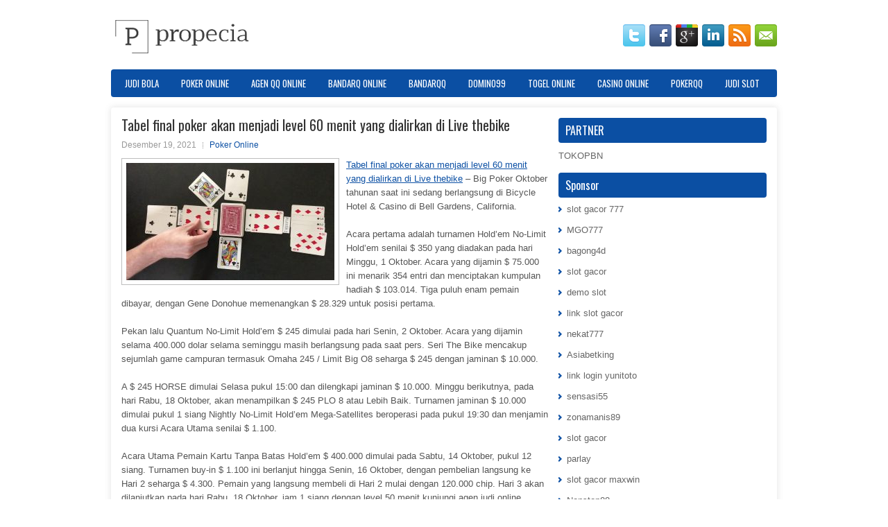

--- FILE ---
content_type: text/html; charset=UTF-8
request_url: https://modafinilgeneric.online/tabel-final-poker-akan-menjadi-level-60-menit-yang-dialirkan-di-live-thebike/
body_size: 10061
content:
 <!DOCTYPE html><html xmlns="http://www.w3.org/1999/xhtml" lang="id">
<head profile="http://gmpg.org/xfn/11">
<meta http-equiv="Content-Type" content="text/html; charset=UTF-8" />

<meta name="viewport" content="width=device-width, initial-scale=1.0"/>
<link rel="stylesheet" href="https://modafinilgeneric.online/wp-content/themes/Entro/lib/css/reset.css" type="text/css" media="screen, projection" />
<link rel="stylesheet" href="https://modafinilgeneric.online/wp-content/themes/Entro/lib/css/defaults.css" type="text/css" media="screen, projection" />
<!--[if lt IE 8]><link rel="stylesheet" href="https://modafinilgeneric.online/wp-content/themes/Entro/lib/css/ie.css" type="text/css" media="screen, projection" /><![endif]-->

<link rel="stylesheet" href="https://modafinilgeneric.online/wp-content/themes/Entro/style.css" type="text/css" media="screen, projection" />

<title>Tabel final poker akan menjadi level 60 menit yang dialirkan di Live thebike &#8211; Propecia Best Choice</title>
<meta name='robots' content='max-image-preview:large' />
<link rel="alternate" type="application/rss+xml" title="Propecia Best Choice &raquo; Tabel final poker akan menjadi level 60 menit yang dialirkan di Live thebike Umpan Komentar" href="https://modafinilgeneric.online/tabel-final-poker-akan-menjadi-level-60-menit-yang-dialirkan-di-live-thebike/feed/" />
<script type="text/javascript">
window._wpemojiSettings = {"baseUrl":"https:\/\/s.w.org\/images\/core\/emoji\/14.0.0\/72x72\/","ext":".png","svgUrl":"https:\/\/s.w.org\/images\/core\/emoji\/14.0.0\/svg\/","svgExt":".svg","source":{"concatemoji":"https:\/\/modafinilgeneric.online\/wp-includes\/js\/wp-emoji-release.min.js?ver=6.2.2"}};
/*! This file is auto-generated */
!function(e,a,t){var n,r,o,i=a.createElement("canvas"),p=i.getContext&&i.getContext("2d");function s(e,t){p.clearRect(0,0,i.width,i.height),p.fillText(e,0,0);e=i.toDataURL();return p.clearRect(0,0,i.width,i.height),p.fillText(t,0,0),e===i.toDataURL()}function c(e){var t=a.createElement("script");t.src=e,t.defer=t.type="text/javascript",a.getElementsByTagName("head")[0].appendChild(t)}for(o=Array("flag","emoji"),t.supports={everything:!0,everythingExceptFlag:!0},r=0;r<o.length;r++)t.supports[o[r]]=function(e){if(p&&p.fillText)switch(p.textBaseline="top",p.font="600 32px Arial",e){case"flag":return s("\ud83c\udff3\ufe0f\u200d\u26a7\ufe0f","\ud83c\udff3\ufe0f\u200b\u26a7\ufe0f")?!1:!s("\ud83c\uddfa\ud83c\uddf3","\ud83c\uddfa\u200b\ud83c\uddf3")&&!s("\ud83c\udff4\udb40\udc67\udb40\udc62\udb40\udc65\udb40\udc6e\udb40\udc67\udb40\udc7f","\ud83c\udff4\u200b\udb40\udc67\u200b\udb40\udc62\u200b\udb40\udc65\u200b\udb40\udc6e\u200b\udb40\udc67\u200b\udb40\udc7f");case"emoji":return!s("\ud83e\udef1\ud83c\udffb\u200d\ud83e\udef2\ud83c\udfff","\ud83e\udef1\ud83c\udffb\u200b\ud83e\udef2\ud83c\udfff")}return!1}(o[r]),t.supports.everything=t.supports.everything&&t.supports[o[r]],"flag"!==o[r]&&(t.supports.everythingExceptFlag=t.supports.everythingExceptFlag&&t.supports[o[r]]);t.supports.everythingExceptFlag=t.supports.everythingExceptFlag&&!t.supports.flag,t.DOMReady=!1,t.readyCallback=function(){t.DOMReady=!0},t.supports.everything||(n=function(){t.readyCallback()},a.addEventListener?(a.addEventListener("DOMContentLoaded",n,!1),e.addEventListener("load",n,!1)):(e.attachEvent("onload",n),a.attachEvent("onreadystatechange",function(){"complete"===a.readyState&&t.readyCallback()})),(e=t.source||{}).concatemoji?c(e.concatemoji):e.wpemoji&&e.twemoji&&(c(e.twemoji),c(e.wpemoji)))}(window,document,window._wpemojiSettings);
</script>
<style type="text/css">
img.wp-smiley,
img.emoji {
	display: inline !important;
	border: none !important;
	box-shadow: none !important;
	height: 1em !important;
	width: 1em !important;
	margin: 0 0.07em !important;
	vertical-align: -0.1em !important;
	background: none !important;
	padding: 0 !important;
}
</style>
	<link rel='stylesheet' id='wp-block-library-css' href='https://modafinilgeneric.online/wp-includes/css/dist/block-library/style.min.css?ver=6.2.2' type='text/css' media='all' />
<link rel='stylesheet' id='classic-theme-styles-css' href='https://modafinilgeneric.online/wp-includes/css/classic-themes.min.css?ver=6.2.2' type='text/css' media='all' />
<style id='global-styles-inline-css' type='text/css'>
body{--wp--preset--color--black: #000000;--wp--preset--color--cyan-bluish-gray: #abb8c3;--wp--preset--color--white: #ffffff;--wp--preset--color--pale-pink: #f78da7;--wp--preset--color--vivid-red: #cf2e2e;--wp--preset--color--luminous-vivid-orange: #ff6900;--wp--preset--color--luminous-vivid-amber: #fcb900;--wp--preset--color--light-green-cyan: #7bdcb5;--wp--preset--color--vivid-green-cyan: #00d084;--wp--preset--color--pale-cyan-blue: #8ed1fc;--wp--preset--color--vivid-cyan-blue: #0693e3;--wp--preset--color--vivid-purple: #9b51e0;--wp--preset--gradient--vivid-cyan-blue-to-vivid-purple: linear-gradient(135deg,rgba(6,147,227,1) 0%,rgb(155,81,224) 100%);--wp--preset--gradient--light-green-cyan-to-vivid-green-cyan: linear-gradient(135deg,rgb(122,220,180) 0%,rgb(0,208,130) 100%);--wp--preset--gradient--luminous-vivid-amber-to-luminous-vivid-orange: linear-gradient(135deg,rgba(252,185,0,1) 0%,rgba(255,105,0,1) 100%);--wp--preset--gradient--luminous-vivid-orange-to-vivid-red: linear-gradient(135deg,rgba(255,105,0,1) 0%,rgb(207,46,46) 100%);--wp--preset--gradient--very-light-gray-to-cyan-bluish-gray: linear-gradient(135deg,rgb(238,238,238) 0%,rgb(169,184,195) 100%);--wp--preset--gradient--cool-to-warm-spectrum: linear-gradient(135deg,rgb(74,234,220) 0%,rgb(151,120,209) 20%,rgb(207,42,186) 40%,rgb(238,44,130) 60%,rgb(251,105,98) 80%,rgb(254,248,76) 100%);--wp--preset--gradient--blush-light-purple: linear-gradient(135deg,rgb(255,206,236) 0%,rgb(152,150,240) 100%);--wp--preset--gradient--blush-bordeaux: linear-gradient(135deg,rgb(254,205,165) 0%,rgb(254,45,45) 50%,rgb(107,0,62) 100%);--wp--preset--gradient--luminous-dusk: linear-gradient(135deg,rgb(255,203,112) 0%,rgb(199,81,192) 50%,rgb(65,88,208) 100%);--wp--preset--gradient--pale-ocean: linear-gradient(135deg,rgb(255,245,203) 0%,rgb(182,227,212) 50%,rgb(51,167,181) 100%);--wp--preset--gradient--electric-grass: linear-gradient(135deg,rgb(202,248,128) 0%,rgb(113,206,126) 100%);--wp--preset--gradient--midnight: linear-gradient(135deg,rgb(2,3,129) 0%,rgb(40,116,252) 100%);--wp--preset--duotone--dark-grayscale: url('#wp-duotone-dark-grayscale');--wp--preset--duotone--grayscale: url('#wp-duotone-grayscale');--wp--preset--duotone--purple-yellow: url('#wp-duotone-purple-yellow');--wp--preset--duotone--blue-red: url('#wp-duotone-blue-red');--wp--preset--duotone--midnight: url('#wp-duotone-midnight');--wp--preset--duotone--magenta-yellow: url('#wp-duotone-magenta-yellow');--wp--preset--duotone--purple-green: url('#wp-duotone-purple-green');--wp--preset--duotone--blue-orange: url('#wp-duotone-blue-orange');--wp--preset--font-size--small: 13px;--wp--preset--font-size--medium: 20px;--wp--preset--font-size--large: 36px;--wp--preset--font-size--x-large: 42px;--wp--preset--spacing--20: 0.44rem;--wp--preset--spacing--30: 0.67rem;--wp--preset--spacing--40: 1rem;--wp--preset--spacing--50: 1.5rem;--wp--preset--spacing--60: 2.25rem;--wp--preset--spacing--70: 3.38rem;--wp--preset--spacing--80: 5.06rem;--wp--preset--shadow--natural: 6px 6px 9px rgba(0, 0, 0, 0.2);--wp--preset--shadow--deep: 12px 12px 50px rgba(0, 0, 0, 0.4);--wp--preset--shadow--sharp: 6px 6px 0px rgba(0, 0, 0, 0.2);--wp--preset--shadow--outlined: 6px 6px 0px -3px rgba(255, 255, 255, 1), 6px 6px rgba(0, 0, 0, 1);--wp--preset--shadow--crisp: 6px 6px 0px rgba(0, 0, 0, 1);}:where(.is-layout-flex){gap: 0.5em;}body .is-layout-flow > .alignleft{float: left;margin-inline-start: 0;margin-inline-end: 2em;}body .is-layout-flow > .alignright{float: right;margin-inline-start: 2em;margin-inline-end: 0;}body .is-layout-flow > .aligncenter{margin-left: auto !important;margin-right: auto !important;}body .is-layout-constrained > .alignleft{float: left;margin-inline-start: 0;margin-inline-end: 2em;}body .is-layout-constrained > .alignright{float: right;margin-inline-start: 2em;margin-inline-end: 0;}body .is-layout-constrained > .aligncenter{margin-left: auto !important;margin-right: auto !important;}body .is-layout-constrained > :where(:not(.alignleft):not(.alignright):not(.alignfull)){max-width: var(--wp--style--global--content-size);margin-left: auto !important;margin-right: auto !important;}body .is-layout-constrained > .alignwide{max-width: var(--wp--style--global--wide-size);}body .is-layout-flex{display: flex;}body .is-layout-flex{flex-wrap: wrap;align-items: center;}body .is-layout-flex > *{margin: 0;}:where(.wp-block-columns.is-layout-flex){gap: 2em;}.has-black-color{color: var(--wp--preset--color--black) !important;}.has-cyan-bluish-gray-color{color: var(--wp--preset--color--cyan-bluish-gray) !important;}.has-white-color{color: var(--wp--preset--color--white) !important;}.has-pale-pink-color{color: var(--wp--preset--color--pale-pink) !important;}.has-vivid-red-color{color: var(--wp--preset--color--vivid-red) !important;}.has-luminous-vivid-orange-color{color: var(--wp--preset--color--luminous-vivid-orange) !important;}.has-luminous-vivid-amber-color{color: var(--wp--preset--color--luminous-vivid-amber) !important;}.has-light-green-cyan-color{color: var(--wp--preset--color--light-green-cyan) !important;}.has-vivid-green-cyan-color{color: var(--wp--preset--color--vivid-green-cyan) !important;}.has-pale-cyan-blue-color{color: var(--wp--preset--color--pale-cyan-blue) !important;}.has-vivid-cyan-blue-color{color: var(--wp--preset--color--vivid-cyan-blue) !important;}.has-vivid-purple-color{color: var(--wp--preset--color--vivid-purple) !important;}.has-black-background-color{background-color: var(--wp--preset--color--black) !important;}.has-cyan-bluish-gray-background-color{background-color: var(--wp--preset--color--cyan-bluish-gray) !important;}.has-white-background-color{background-color: var(--wp--preset--color--white) !important;}.has-pale-pink-background-color{background-color: var(--wp--preset--color--pale-pink) !important;}.has-vivid-red-background-color{background-color: var(--wp--preset--color--vivid-red) !important;}.has-luminous-vivid-orange-background-color{background-color: var(--wp--preset--color--luminous-vivid-orange) !important;}.has-luminous-vivid-amber-background-color{background-color: var(--wp--preset--color--luminous-vivid-amber) !important;}.has-light-green-cyan-background-color{background-color: var(--wp--preset--color--light-green-cyan) !important;}.has-vivid-green-cyan-background-color{background-color: var(--wp--preset--color--vivid-green-cyan) !important;}.has-pale-cyan-blue-background-color{background-color: var(--wp--preset--color--pale-cyan-blue) !important;}.has-vivid-cyan-blue-background-color{background-color: var(--wp--preset--color--vivid-cyan-blue) !important;}.has-vivid-purple-background-color{background-color: var(--wp--preset--color--vivid-purple) !important;}.has-black-border-color{border-color: var(--wp--preset--color--black) !important;}.has-cyan-bluish-gray-border-color{border-color: var(--wp--preset--color--cyan-bluish-gray) !important;}.has-white-border-color{border-color: var(--wp--preset--color--white) !important;}.has-pale-pink-border-color{border-color: var(--wp--preset--color--pale-pink) !important;}.has-vivid-red-border-color{border-color: var(--wp--preset--color--vivid-red) !important;}.has-luminous-vivid-orange-border-color{border-color: var(--wp--preset--color--luminous-vivid-orange) !important;}.has-luminous-vivid-amber-border-color{border-color: var(--wp--preset--color--luminous-vivid-amber) !important;}.has-light-green-cyan-border-color{border-color: var(--wp--preset--color--light-green-cyan) !important;}.has-vivid-green-cyan-border-color{border-color: var(--wp--preset--color--vivid-green-cyan) !important;}.has-pale-cyan-blue-border-color{border-color: var(--wp--preset--color--pale-cyan-blue) !important;}.has-vivid-cyan-blue-border-color{border-color: var(--wp--preset--color--vivid-cyan-blue) !important;}.has-vivid-purple-border-color{border-color: var(--wp--preset--color--vivid-purple) !important;}.has-vivid-cyan-blue-to-vivid-purple-gradient-background{background: var(--wp--preset--gradient--vivid-cyan-blue-to-vivid-purple) !important;}.has-light-green-cyan-to-vivid-green-cyan-gradient-background{background: var(--wp--preset--gradient--light-green-cyan-to-vivid-green-cyan) !important;}.has-luminous-vivid-amber-to-luminous-vivid-orange-gradient-background{background: var(--wp--preset--gradient--luminous-vivid-amber-to-luminous-vivid-orange) !important;}.has-luminous-vivid-orange-to-vivid-red-gradient-background{background: var(--wp--preset--gradient--luminous-vivid-orange-to-vivid-red) !important;}.has-very-light-gray-to-cyan-bluish-gray-gradient-background{background: var(--wp--preset--gradient--very-light-gray-to-cyan-bluish-gray) !important;}.has-cool-to-warm-spectrum-gradient-background{background: var(--wp--preset--gradient--cool-to-warm-spectrum) !important;}.has-blush-light-purple-gradient-background{background: var(--wp--preset--gradient--blush-light-purple) !important;}.has-blush-bordeaux-gradient-background{background: var(--wp--preset--gradient--blush-bordeaux) !important;}.has-luminous-dusk-gradient-background{background: var(--wp--preset--gradient--luminous-dusk) !important;}.has-pale-ocean-gradient-background{background: var(--wp--preset--gradient--pale-ocean) !important;}.has-electric-grass-gradient-background{background: var(--wp--preset--gradient--electric-grass) !important;}.has-midnight-gradient-background{background: var(--wp--preset--gradient--midnight) !important;}.has-small-font-size{font-size: var(--wp--preset--font-size--small) !important;}.has-medium-font-size{font-size: var(--wp--preset--font-size--medium) !important;}.has-large-font-size{font-size: var(--wp--preset--font-size--large) !important;}.has-x-large-font-size{font-size: var(--wp--preset--font-size--x-large) !important;}
.wp-block-navigation a:where(:not(.wp-element-button)){color: inherit;}
:where(.wp-block-columns.is-layout-flex){gap: 2em;}
.wp-block-pullquote{font-size: 1.5em;line-height: 1.6;}
</style>
<script type='text/javascript' src='https://modafinilgeneric.online/wp-includes/js/jquery/jquery.min.js?ver=3.6.4' id='jquery-core-js'></script>
<script type='text/javascript' src='https://modafinilgeneric.online/wp-includes/js/jquery/jquery-migrate.min.js?ver=3.4.0' id='jquery-migrate-js'></script>
<script type='text/javascript' src='https://modafinilgeneric.online/wp-content/themes/Entro/lib/js/superfish.js?ver=6.2.2' id='superfish-js'></script>
<script type='text/javascript' src='https://modafinilgeneric.online/wp-content/themes/Entro/lib/js/jquery.mobilemenu.js?ver=6.2.2' id='mobilemenu-js'></script>
<link rel="https://api.w.org/" href="https://modafinilgeneric.online/wp-json/" /><link rel="alternate" type="application/json" href="https://modafinilgeneric.online/wp-json/wp/v2/posts/1500" /><link rel="EditURI" type="application/rsd+xml" title="RSD" href="https://modafinilgeneric.online/xmlrpc.php?rsd" />
<link rel="wlwmanifest" type="application/wlwmanifest+xml" href="https://modafinilgeneric.online/wp-includes/wlwmanifest.xml" />

<link rel="canonical" href="https://modafinilgeneric.online/tabel-final-poker-akan-menjadi-level-60-menit-yang-dialirkan-di-live-thebike/" />
<link rel='shortlink' href='https://modafinilgeneric.online/?p=1500' />
<link rel="alternate" type="application/json+oembed" href="https://modafinilgeneric.online/wp-json/oembed/1.0/embed?url=https%3A%2F%2Fmodafinilgeneric.online%2Ftabel-final-poker-akan-menjadi-level-60-menit-yang-dialirkan-di-live-thebike%2F" />
<link rel="alternate" type="text/xml+oembed" href="https://modafinilgeneric.online/wp-json/oembed/1.0/embed?url=https%3A%2F%2Fmodafinilgeneric.online%2Ftabel-final-poker-akan-menjadi-level-60-menit-yang-dialirkan-di-live-thebike%2F&#038;format=xml" />
<link rel="shortcut icon" href="/wp-content/uploads/2020/04/f.png" type="image/x-icon" />
<link rel="alternate" type="application/rss+xml" title="Propecia Best Choice RSS Feed" href="https://modafinilgeneric.online/feed/" />
<link rel="pingback" href="https://modafinilgeneric.online/xmlrpc.php" />

</head>

<body class="post-template-default single single-post postid-1500 single-format-standard">

<div id="container">

    <div id="header">
    
        <div class="logo">
         
            <a href="https://modafinilgeneric.online"><img src="/wp-content/uploads/2020/04/logo-1.png" alt="Propecia Best Choice" title="Propecia Best Choice" /></a>
         
        </div><!-- .logo -->

        <div class="header-right">
            <div id="top-social-profiles">
                            <ul class="widget-container"><li class="social-profiles-widget">
            <a href="https://twitter.com/" target="_blank"><img title="Twitter" alt="Twitter" src="https://modafinilgeneric.online/wp-content/themes/Entro/images/social-profiles/twitter.png" /></a><a href="https://facebook.com/" target="_blank"><img title="Facebook" alt="Facebook" src="https://modafinilgeneric.online/wp-content/themes/Entro/images/social-profiles/facebook.png" /></a><a href="https://plus.google.com/" target="_blank"><img title="Google Plus" alt="Google Plus" src="https://modafinilgeneric.online/wp-content/themes/Entro/images/social-profiles/gplus.png" /></a><a href="http://www.linkedin.com/" target="_blank"><img title="LinkedIn" alt="LinkedIn" src="https://modafinilgeneric.online/wp-content/themes/Entro/images/social-profiles/linkedin.png" /></a><a href="https://modafinilgeneric.online/feed/" target="_blank"><img title="RSS Feed" alt="RSS Feed" src="https://modafinilgeneric.online/wp-content/themes/Entro/images/social-profiles/rss.png" /></a><a href="/cdn-cgi/l/email-protection#6a13051f182a0f070b030644090507" target="_blank"><img title="Email" alt="Email" src="https://modafinilgeneric.online/wp-content/themes/Entro/images/social-profiles/email.png" /></a>            </li></ul>
                        </div>
        </div><!-- .header-right -->
        
    </div><!-- #header -->
    
            <div class="clearfix">
            			<div class="menu-primary-container"><ul id="menu-primary" class="menus menu-primary"><li id="menu-item-195" class="menu-item menu-item-type-taxonomy menu-item-object-category menu-item-195"><a href="https://modafinilgeneric.online/category/judi-bola/">Judi Bola</a></li>
<li id="menu-item-115" class="menu-item menu-item-type-taxonomy menu-item-object-category current-post-ancestor current-menu-parent current-post-parent menu-item-115"><a href="https://modafinilgeneric.online/category/poker-online/">Poker Online</a></li>
<li id="menu-item-190" class="menu-item menu-item-type-taxonomy menu-item-object-category menu-item-190"><a href="https://modafinilgeneric.online/category/agen-qq-online/">Agen QQ Online</a></li>
<li id="menu-item-191" class="menu-item menu-item-type-taxonomy menu-item-object-category menu-item-191"><a href="https://modafinilgeneric.online/category/bandarq-online/">BandarQ Online</a></li>
<li id="menu-item-192" class="menu-item menu-item-type-taxonomy menu-item-object-category menu-item-192"><a href="https://modafinilgeneric.online/category/bandarqq/">BandarQQ</a></li>
<li id="menu-item-193" class="menu-item menu-item-type-taxonomy menu-item-object-category menu-item-193"><a href="https://modafinilgeneric.online/category/domino99/">Domino99</a></li>
<li id="menu-item-194" class="menu-item menu-item-type-taxonomy menu-item-object-category menu-item-194"><a href="https://modafinilgeneric.online/category/togel-online/">Togel Online</a></li>
<li id="menu-item-196" class="menu-item menu-item-type-taxonomy menu-item-object-category menu-item-196"><a href="https://modafinilgeneric.online/category/casino-online/">Casino Online</a></li>
<li id="menu-item-197" class="menu-item menu-item-type-taxonomy menu-item-object-category menu-item-197"><a href="https://modafinilgeneric.online/category/pokerqq/">PokerQQ</a></li>
<li id="menu-item-3183" class="menu-item menu-item-type-taxonomy menu-item-object-category menu-item-3183"><a href="https://modafinilgeneric.online/category/judi-slot/">Judi Slot</a></li>
</ul></div>              <!--.primary menu--> 	
                </div>
        
    
    <div id="main">
    
            
        <div id="content">
            
                    
            
    <div class="post post-single clearfix post-1500 type-post status-publish format-standard has-post-thumbnail hentry category-poker-online tag-judi tag-poker" id="post-1500">
    
        <h2 class="title">Tabel final poker akan menjadi level 60 menit yang dialirkan di Live thebike</h2>
        
        <div class="postmeta-primary">
    
            <span class="meta_date">Desember 19, 2021</span>
           &nbsp; <span class="meta_categories"><a href="https://modafinilgeneric.online/category/poker-online/" rel="category tag">Poker Online</a></span>
    
                 
        </div>
        
        <div class="entry clearfix">
            
            <img width="300" height="169" src="https://modafinilgeneric.online/wp-content/uploads/2020/11/Kartua8.jpg" class="alignleft featured_image wp-post-image" alt="" decoding="async" srcset="https://modafinilgeneric.online/wp-content/uploads/2020/11/Kartua8.jpg 1280w, https://modafinilgeneric.online/wp-content/uploads/2020/11/Kartua8-300x169.jpg 300w, https://modafinilgeneric.online/wp-content/uploads/2020/11/Kartua8-1024x576.jpg 1024w, https://modafinilgeneric.online/wp-content/uploads/2020/11/Kartua8-768x432.jpg 768w" sizes="(max-width: 300px) 100vw, 300px" />            
            <p><a href="https://modafinilgeneric.online/tabel-final-poker-akan-menjadi-level-60-menit-yang-dialirkan-di-live-thebike/">Tabel final poker akan menjadi level 60 menit yang dialirkan di Live thebike</a> &#8211; Big Poker Oktober tahunan saat ini sedang berlangsung di Bicycle Hotel &amp; Casino di Bell Gardens, California.</p>
<p>Acara pertama adalah turnamen Hold&#8217;em No-Limit Hold&#8217;em senilai $ 350 yang diadakan pada hari Minggu, 1 Oktober. Acara yang dijamin $ 75.000 ini menarik 354 entri dan menciptakan kumpulan hadiah $ 103.014. Tiga puluh enam pemain dibayar, dengan Gene Donohue memenangkan $ 28.329 untuk posisi pertama.</p>
<p>Pekan lalu Quantum No-Limit Hold&#8217;em $ 245 dimulai pada hari Senin, 2 Oktober. Acara yang dijamin selama 400.000 dolar selama seminggu masih berlangsung pada saat pers. Seri The Bike mencakup sejumlah game campuran termasuk Omaha 245 / Limit Big O8 seharga $ 245 dengan jaminan $ 10.000.</p>
<p>A $ 245 HORSE dimulai Selasa pukul 15:00 dan dilengkapi jaminan $ 10.000. Minggu berikutnya, pada hari Rabu, 18 Oktober, akan menampilkan $ 245 PLO 8 atau Lebih Baik. Turnamen jaminan $ 10.000 dimulai pukul 1 siang Nightly No-Limit Hold&#8217;em Mega-Satellites beroperasi pada pukul 19:30 dan menjamin dua kursi Acara Utama senilai $ 1.100.</p>
<p>Acara Utama Pemain Kartu Tanpa Batas Hold&#8217;em $ 400.000 dimulai pada Sabtu, 14 Oktober, pukul 12 siang. Turnamen buy-in $ 1.100 ini berlanjut hingga Senin, 16 Oktober, dengan pembelian langsung ke Hari 2 seharga $ 4.300. Pemain yang langsung membeli di Hari 2 mulai dengan 120.000 chip. Hari 3 akan dilanjutkan pada hari Rabu, 18 Oktober, jam 1 siang dengan level 50 menit kunjungi agen judi online <a href="https://206.189.81.216/">Gacor77</a>.</p>
<p>Tabel final akan menjadi level 60 menit yang dialirkan di Live thebike. Koreksi: Artikel minggu lalu adalah karya Robert Turner dan bukan kolom Patricia Chavira. Kami menyesali kesalahannya. Patricia Chavira adalah penulis lepas dan konsultan media sosial</p>
    
        </div>
        
        <div class="postmeta-secondary"><span class="meta_tags"><a href="https://modafinilgeneric.online/tag/judi/" rel="tag">Judi</a>, <a href="https://modafinilgeneric.online/tag/poker/" rel="tag">Poker</a></span></div> 
        
    
    </div><!-- Post ID 1500 -->
    
                
                    
        </div><!-- #content -->
    
        
<div id="sidebar-primary">
	
		<ul class="widget_text widget-container">
			<li id="custom_html-6" class="widget_text widget widget_custom_html">
				<h3 class="widgettitle">PARTNER</h3>
				<div class="textwidget custom-html-widget"><a href="https://www.tokopbn.com/">TOKOPBN</a></div>
			</li>
		</ul>
    	
		<ul class="widget-container">
			<li id="sponsor" class="widget widget_meta">
				<h3 class="widgettitle">Sponsor</h3>			
				<ul>
					<li><a href="https://www.spiceroutecuisine.com/menu/">slot gacor 777</a></li>
                    		<li><a href="https://thebridaldetective.com/real-weddings/">MGO777</a></li>
                    		<li><a href="https://www.chicagohotel-site.com/Hotels/">bagong4d</a></li>
                    		<li><a href="https://www.redapicolachile.cl/contacto/">slot gacor</a></li>
                    		<li><a href="https://p33.miastozabrze.pl/">demo slot</a></li>
                    		<li><a href="https://www.cavemenfoods.com/menu/">link slot gacor</a></li>
                    		<li><a href="https://www.bumdespangasi.com/Kontak/">nekat777</a></li>
                    		<li><a href="https://ourbusinessnews.com">Asiabetking</a></li>
                    		<li><a href="https://yunitoto.de.com/">link login yunitoto</a></li>
                    		<li><a href="https://sensasi55x1000.com">sensasi55</a></li>
                    		<li><a href="https://zonamanis89.id/">zonamanis89</a></li>
                    		<li><a href="https://vishwakarmayojana.com/">slot gacor</a></li>
                    		<li><a href="https://www.uppercrustpizzacathedralcity.com/">parlay</a></li>
                    		<li><a href="https://www.lesvalades.com/">slot gacor maxwin</a></li>
                    		<li><a href="https://159.223.77.63">Nonstop88</a></li>
                    		<li><a href="https://www.philippineshonolulu.org/">judi slot gacor</a></li>
                    						</ul>
			</li>
		</ul>

    <ul class="widget-container"><li id="meta-4" class="widget widget_meta"><h3 class="widgettitle">Meta</h3>
		<ul>
						<li><a href="https://modafinilgeneric.online/wp-login.php">Masuk</a></li>
			<li><a href="https://modafinilgeneric.online/feed/">Feed entri</a></li>
			<li><a href="https://modafinilgeneric.online/comments/feed/">Feed komentar</a></li>

			<li><a href="https://wordpress.org/">WordPress.org</a></li>
		</ul>

		</li></ul><ul class="widget-container"><li id="search-4" class="widget widget_search"> 
<div id="search" title="Type and hit enter">
    <form method="get" id="searchform" action="https://modafinilgeneric.online/"> 
        <input type="text" value="Search" 
            name="s" id="s"  onblur="if (this.value == '')  {this.value = 'Search';}"  
            onfocus="if (this.value == 'Search') {this.value = '';}" 
        />
    </form>
</div><!-- #search --></li></ul><ul class="widget-container"><li id="archives-4" class="widget widget_archive"><h3 class="widgettitle">Arsip</h3>
			<ul>
					<li><a href='https://modafinilgeneric.online/2026/01/'>Januari 2026</a>&nbsp;(19)</li>
	<li><a href='https://modafinilgeneric.online/2025/12/'>Desember 2025</a>&nbsp;(31)</li>
	<li><a href='https://modafinilgeneric.online/2025/11/'>November 2025</a>&nbsp;(26)</li>
	<li><a href='https://modafinilgeneric.online/2025/10/'>Oktober 2025</a>&nbsp;(27)</li>
	<li><a href='https://modafinilgeneric.online/2025/09/'>September 2025</a>&nbsp;(23)</li>
	<li><a href='https://modafinilgeneric.online/2025/08/'>Agustus 2025</a>&nbsp;(12)</li>
	<li><a href='https://modafinilgeneric.online/2025/07/'>Juli 2025</a>&nbsp;(22)</li>
	<li><a href='https://modafinilgeneric.online/2025/06/'>Juni 2025</a>&nbsp;(21)</li>
	<li><a href='https://modafinilgeneric.online/2025/05/'>Mei 2025</a>&nbsp;(16)</li>
	<li><a href='https://modafinilgeneric.online/2025/04/'>April 2025</a>&nbsp;(26)</li>
	<li><a href='https://modafinilgeneric.online/2025/03/'>Maret 2025</a>&nbsp;(40)</li>
	<li><a href='https://modafinilgeneric.online/2025/02/'>Februari 2025</a>&nbsp;(33)</li>
	<li><a href='https://modafinilgeneric.online/2025/01/'>Januari 2025</a>&nbsp;(33)</li>
	<li><a href='https://modafinilgeneric.online/2024/12/'>Desember 2024</a>&nbsp;(35)</li>
	<li><a href='https://modafinilgeneric.online/2024/11/'>November 2024</a>&nbsp;(34)</li>
	<li><a href='https://modafinilgeneric.online/2024/10/'>Oktober 2024</a>&nbsp;(38)</li>
	<li><a href='https://modafinilgeneric.online/2024/09/'>September 2024</a>&nbsp;(38)</li>
	<li><a href='https://modafinilgeneric.online/2024/08/'>Agustus 2024</a>&nbsp;(55)</li>
	<li><a href='https://modafinilgeneric.online/2024/07/'>Juli 2024</a>&nbsp;(47)</li>
	<li><a href='https://modafinilgeneric.online/2024/06/'>Juni 2024</a>&nbsp;(51)</li>
	<li><a href='https://modafinilgeneric.online/2024/05/'>Mei 2024</a>&nbsp;(37)</li>
	<li><a href='https://modafinilgeneric.online/2024/04/'>April 2024</a>&nbsp;(39)</li>
	<li><a href='https://modafinilgeneric.online/2024/03/'>Maret 2024</a>&nbsp;(44)</li>
	<li><a href='https://modafinilgeneric.online/2024/02/'>Februari 2024</a>&nbsp;(35)</li>
	<li><a href='https://modafinilgeneric.online/2024/01/'>Januari 2024</a>&nbsp;(30)</li>
	<li><a href='https://modafinilgeneric.online/2023/12/'>Desember 2023</a>&nbsp;(28)</li>
	<li><a href='https://modafinilgeneric.online/2023/11/'>November 2023</a>&nbsp;(27)</li>
	<li><a href='https://modafinilgeneric.online/2023/10/'>Oktober 2023</a>&nbsp;(33)</li>
	<li><a href='https://modafinilgeneric.online/2023/09/'>September 2023</a>&nbsp;(23)</li>
	<li><a href='https://modafinilgeneric.online/2023/08/'>Agustus 2023</a>&nbsp;(37)</li>
	<li><a href='https://modafinilgeneric.online/2023/07/'>Juli 2023</a>&nbsp;(43)</li>
	<li><a href='https://modafinilgeneric.online/2023/06/'>Juni 2023</a>&nbsp;(34)</li>
	<li><a href='https://modafinilgeneric.online/2023/05/'>Mei 2023</a>&nbsp;(44)</li>
	<li><a href='https://modafinilgeneric.online/2023/04/'>April 2023</a>&nbsp;(35)</li>
	<li><a href='https://modafinilgeneric.online/2023/03/'>Maret 2023</a>&nbsp;(34)</li>
	<li><a href='https://modafinilgeneric.online/2023/02/'>Februari 2023</a>&nbsp;(28)</li>
	<li><a href='https://modafinilgeneric.online/2023/01/'>Januari 2023</a>&nbsp;(32)</li>
	<li><a href='https://modafinilgeneric.online/2022/12/'>Desember 2022</a>&nbsp;(29)</li>
	<li><a href='https://modafinilgeneric.online/2022/11/'>November 2022</a>&nbsp;(35)</li>
	<li><a href='https://modafinilgeneric.online/2022/10/'>Oktober 2022</a>&nbsp;(33)</li>
	<li><a href='https://modafinilgeneric.online/2022/09/'>September 2022</a>&nbsp;(36)</li>
	<li><a href='https://modafinilgeneric.online/2022/08/'>Agustus 2022</a>&nbsp;(33)</li>
	<li><a href='https://modafinilgeneric.online/2022/07/'>Juli 2022</a>&nbsp;(33)</li>
	<li><a href='https://modafinilgeneric.online/2022/06/'>Juni 2022</a>&nbsp;(38)</li>
	<li><a href='https://modafinilgeneric.online/2022/05/'>Mei 2022</a>&nbsp;(39)</li>
	<li><a href='https://modafinilgeneric.online/2022/04/'>April 2022</a>&nbsp;(35)</li>
	<li><a href='https://modafinilgeneric.online/2022/03/'>Maret 2022</a>&nbsp;(35)</li>
	<li><a href='https://modafinilgeneric.online/2022/02/'>Februari 2022</a>&nbsp;(33)</li>
	<li><a href='https://modafinilgeneric.online/2022/01/'>Januari 2022</a>&nbsp;(29)</li>
	<li><a href='https://modafinilgeneric.online/2021/12/'>Desember 2021</a>&nbsp;(36)</li>
	<li><a href='https://modafinilgeneric.online/2021/11/'>November 2021</a>&nbsp;(21)</li>
	<li><a href='https://modafinilgeneric.online/2021/10/'>Oktober 2021</a>&nbsp;(25)</li>
	<li><a href='https://modafinilgeneric.online/2021/09/'>September 2021</a>&nbsp;(22)</li>
	<li><a href='https://modafinilgeneric.online/2021/08/'>Agustus 2021</a>&nbsp;(20)</li>
	<li><a href='https://modafinilgeneric.online/2021/07/'>Juli 2021</a>&nbsp;(28)</li>
	<li><a href='https://modafinilgeneric.online/2021/06/'>Juni 2021</a>&nbsp;(7)</li>
	<li><a href='https://modafinilgeneric.online/2021/05/'>Mei 2021</a>&nbsp;(15)</li>
	<li><a href='https://modafinilgeneric.online/2021/04/'>April 2021</a>&nbsp;(10)</li>
	<li><a href='https://modafinilgeneric.online/2021/03/'>Maret 2021</a>&nbsp;(12)</li>
	<li><a href='https://modafinilgeneric.online/2021/02/'>Februari 2021</a>&nbsp;(11)</li>
	<li><a href='https://modafinilgeneric.online/2021/01/'>Januari 2021</a>&nbsp;(12)</li>
	<li><a href='https://modafinilgeneric.online/2020/12/'>Desember 2020</a>&nbsp;(11)</li>
	<li><a href='https://modafinilgeneric.online/2020/11/'>November 2020</a>&nbsp;(13)</li>
	<li><a href='https://modafinilgeneric.online/2020/10/'>Oktober 2020</a>&nbsp;(14)</li>
	<li><a href='https://modafinilgeneric.online/2020/09/'>September 2020</a>&nbsp;(16)</li>
	<li><a href='https://modafinilgeneric.online/2020/08/'>Agustus 2020</a>&nbsp;(4)</li>
	<li><a href='https://modafinilgeneric.online/2020/07/'>Juli 2020</a>&nbsp;(10)</li>
	<li><a href='https://modafinilgeneric.online/2020/06/'>Juni 2020</a>&nbsp;(15)</li>
	<li><a href='https://modafinilgeneric.online/2020/05/'>Mei 2020</a>&nbsp;(7)</li>
			</ul>

			</li></ul><ul class="widget-container"><li id="categories-2" class="widget widget_categories"><h3 class="widgettitle">Kategori</h3>
			<ul>
					<li class="cat-item cat-item-39"><a href="https://modafinilgeneric.online/category/casino-online/">Casino Online</a> (693)
</li>
	<li class="cat-item cat-item-70"><a href="https://modafinilgeneric.online/category/judi-online/">Judi Online</a> (464)
</li>
	<li class="cat-item cat-item-73"><a href="https://modafinilgeneric.online/category/judi-slot/">Judi Slot</a> (190)
</li>
	<li class="cat-item cat-item-2"><a href="https://modafinilgeneric.online/category/poker-online/">Poker Online</a> (467)
</li>
	<li class="cat-item cat-item-32"><a href="https://modafinilgeneric.online/category/togel-online/">Togel Online</a> (121)
</li>
			</ul>

			</li></ul>
		<ul class="widget-container"><li id="recent-posts-4" class="widget widget_recent_entries">
		<h3 class="widgettitle">Pos-pos Terbaru</h3>
		<ul>
											<li>
					<a href="https://modafinilgeneric.online/american-outlasts-field-poker-2026-831-entri-untuk-mendapatkan-gelang-pertama/">American Outlasts Field Poker 2026 831 Entri Untuk Mendapatkan Gelang Pertama</a>
											<span class="post-date">Januari 21, 2026</span>
									</li>
											<li>
					<a href="https://modafinilgeneric.online/burnham-mengajukan-pertanyaan-hukum-yang-timbul-saat-kamar-slot-qq-2026-dibuka-kembali/">Burnham Mengajukan Pertanyaan Hukum Yang Timbul Saat Kamar Slot QQ 2026 Dibuka Kembali</a>
											<span class="post-date">Januari 19, 2026</span>
									</li>
											<li>
					<a href="https://modafinilgeneric.online/apa-minat-hobi-kehidupan-keluarga-anda-seperti-di-luar-ruang-poker-2026/">Apa minat hobi kehidupan keluarga Anda seperti di luar ruang Poker 2026?</a>
											<span class="post-date">Januari 17, 2026</span>
									</li>
											<li>
					<a href="https://modafinilgeneric.online/pocket-queens-bisa-amblas-jika-anda-tidak-memainkannya-dengan-benar-di-meja-togel-2026/">Pocket queens bisa amblas jika Anda tidak memainkannya dengan benar di meja Togel 2026</a>
											<span class="post-date">Januari 16, 2026</span>
									</li>
											<li>
					<a href="https://modafinilgeneric.online/slot-toto-2026-online-untuk-mengunjungi-domain-yang-dilisensikan-di-gibraltar/">Slot Toto 2026 online untuk mengunjungi domain yang dilisensikan di Gibraltar</a>
											<span class="post-date">Januari 16, 2026</span>
									</li>
					</ul>

		</li></ul><ul class="widget-container"><li id="tag_cloud-2" class="widget widget_tag_cloud"><h3 class="widgettitle">Tag</h3><div class="tagcloud"><a href="https://modafinilgeneric.online/tag/agen-bandarq/" class="tag-cloud-link tag-link-5 tag-link-position-1" style="font-size: 9.4093959731544pt;" aria-label="Agen BandarQ (3 item)">Agen BandarQ</a>
<a href="https://modafinilgeneric.online/tag/agen-bandarqq/" class="tag-cloud-link tag-link-40 tag-link-position-2" style="font-size: 8pt;" aria-label="Agen BandarQQ (1 item)">Agen BandarQQ</a>
<a href="https://modafinilgeneric.online/tag/agen-judi-online/" class="tag-cloud-link tag-link-50 tag-link-position-3" style="font-size: 8.8456375838926pt;" aria-label="Agen Judi Online (2 item)">Agen Judi Online</a>
<a href="https://modafinilgeneric.online/tag/agen-poker/" class="tag-cloud-link tag-link-56 tag-link-position-4" style="font-size: 8pt;" aria-label="Agen Poker (1 item)">Agen Poker</a>
<a href="https://modafinilgeneric.online/tag/agen-qq-online/" class="tag-cloud-link tag-link-53 tag-link-position-5" style="font-size: 8.8456375838926pt;" aria-label="Agen QQ Online (2 item)">Agen QQ Online</a>
<a href="https://modafinilgeneric.online/tag/agungqq/" class="tag-cloud-link tag-link-54 tag-link-position-6" style="font-size: 8pt;" aria-label="AgungQQ (1 item)">AgungQQ</a>
<a href="https://modafinilgeneric.online/tag/baccarat/" class="tag-cloud-link tag-link-79 tag-link-position-7" style="font-size: 9.4093959731544pt;" aria-label="Baccarat (3 item)">Baccarat</a>
<a href="https://modafinilgeneric.online/tag/bandar/" class="tag-cloud-link tag-link-38 tag-link-position-8" style="font-size: 9.8791946308725pt;" aria-label="Bandar (4 item)">Bandar</a>
<a href="https://modafinilgeneric.online/tag/bandarqq/" class="tag-cloud-link tag-link-12 tag-link-position-9" style="font-size: 10.255033557047pt;" aria-label="BandarQQ (5 item)">BandarQQ</a>
<a href="https://modafinilgeneric.online/tag/beberapa-cara-untuk-bermain-poker-dengan-seru/" class="tag-cloud-link tag-link-45 tag-link-position-10" style="font-size: 8pt;" aria-label="Beberapa Cara Untuk Bermain Poker Dengan Seru (1 item)">Beberapa Cara Untuk Bermain Poker Dengan Seru</a>
<a href="https://modafinilgeneric.online/tag/bet/" class="tag-cloud-link tag-link-62 tag-link-position-11" style="font-size: 8.8456375838926pt;" aria-label="Bet (2 item)">Bet</a>
<a href="https://modafinilgeneric.online/tag/bingo/" class="tag-cloud-link tag-link-74 tag-link-position-12" style="font-size: 8pt;" aria-label="Bingo (1 item)">Bingo</a>
<a href="https://modafinilgeneric.online/tag/blackjack/" class="tag-cloud-link tag-link-51 tag-link-position-13" style="font-size: 8.8456375838926pt;" aria-label="Blackjack (2 item)">Blackjack</a>
<a href="https://modafinilgeneric.online/tag/bola/" class="tag-cloud-link tag-link-61 tag-link-position-14" style="font-size: 9.8791946308725pt;" aria-label="Bola (4 item)">Bola</a>
<a href="https://modafinilgeneric.online/tag/brazil/" class="tag-cloud-link tag-link-83 tag-link-position-15" style="font-size: 8pt;" aria-label="Brazil (1 item)">Brazil</a>
<a href="https://modafinilgeneric.online/tag/capsa-susun/" class="tag-cloud-link tag-link-9 tag-link-position-16" style="font-size: 10.58389261745pt;" aria-label="Capsa Susun (6 item)">Capsa Susun</a>
<a href="https://modafinilgeneric.online/tag/casino/" class="tag-cloud-link tag-link-72 tag-link-position-17" style="font-size: 21.765100671141pt;" aria-label="Casino (1,716 item)">Casino</a>
<a href="https://modafinilgeneric.online/tag/ceme/" class="tag-cloud-link tag-link-71 tag-link-position-18" style="font-size: 8.8456375838926pt;" aria-label="Ceme (2 item)">Ceme</a>
<a href="https://modafinilgeneric.online/tag/corona/" class="tag-cloud-link tag-link-58 tag-link-position-19" style="font-size: 8pt;" aria-label="corona (1 item)">corona</a>
<a href="https://modafinilgeneric.online/tag/covid-19/" class="tag-cloud-link tag-link-59 tag-link-position-20" style="font-size: 8pt;" aria-label="covid-19 (1 item)">covid-19</a>
<a href="https://modafinilgeneric.online/tag/domino/" class="tag-cloud-link tag-link-77 tag-link-position-21" style="font-size: 9.4093959731544pt;" aria-label="Domino (3 item)">Domino</a>
<a href="https://modafinilgeneric.online/tag/dominoqq/" class="tag-cloud-link tag-link-7 tag-link-position-22" style="font-size: 10.58389261745pt;" aria-label="DominoQQ (6 item)">DominoQQ</a>
<a href="https://modafinilgeneric.online/tag/enola-holmes/" class="tag-cloud-link tag-link-23 tag-link-position-23" style="font-size: 8pt;" aria-label="Enola Holmes (1 item)">Enola Holmes</a>
<a href="https://modafinilgeneric.online/tag/hadiah-serta-posisi-tingkat-berdasar-pada-kesempatan-permainan-kasino/" class="tag-cloud-link tag-link-57 tag-link-position-24" style="font-size: 8pt;" aria-label="Hadiah Serta Posisi Tingkat Berdasar pada Kesempatan Permainan Kasino (1 item)">Hadiah Serta Posisi Tingkat Berdasar pada Kesempatan Permainan Kasino</a>
<a href="https://modafinilgeneric.online/tag/judi/" class="tag-cloud-link tag-link-37 tag-link-position-25" style="font-size: 22pt;" aria-label="Judi (1,907 item)">Judi</a>
<a href="https://modafinilgeneric.online/tag/judi-online/" class="tag-cloud-link tag-link-6 tag-link-position-26" style="font-size: 8.8456375838926pt;" aria-label="Judi Online (2 item)">Judi Online</a>
<a href="https://modafinilgeneric.online/tag/kasino/" class="tag-cloud-link tag-link-46 tag-link-position-27" style="font-size: 12.228187919463pt;" aria-label="Kasino (15 item)">Kasino</a>
<a href="https://modafinilgeneric.online/tag/kasino-online/" class="tag-cloud-link tag-link-29 tag-link-position-28" style="font-size: 9.8791946308725pt;" aria-label="Kasino Online (4 item)">Kasino Online</a>
<a href="https://modafinilgeneric.online/tag/lotere/" class="tag-cloud-link tag-link-84 tag-link-position-29" style="font-size: 8pt;" aria-label="Lotere (1 item)">Lotere</a>
<a href="https://modafinilgeneric.online/tag/macau/" class="tag-cloud-link tag-link-78 tag-link-position-30" style="font-size: 8pt;" aria-label="Macau (1 item)">Macau</a>
<a href="https://modafinilgeneric.online/tag/netflix/" class="tag-cloud-link tag-link-22 tag-link-position-31" style="font-size: 8pt;" aria-label="Netflix (1 item)">Netflix</a>
<a href="https://modafinilgeneric.online/tag/online/" class="tag-cloud-link tag-link-76 tag-link-position-32" style="font-size: 8pt;" aria-label="Online (1 item)">Online</a>
<a href="https://modafinilgeneric.online/tag/poker/" class="tag-cloud-link tag-link-36 tag-link-position-33" style="font-size: 21.765100671141pt;" aria-label="Poker (1,713 item)">Poker</a>
<a href="https://modafinilgeneric.online/tag/poker-online/" class="tag-cloud-link tag-link-3 tag-link-position-34" style="font-size: 11.288590604027pt;" aria-label="Poker Online (9 item)">Poker Online</a>
<a href="https://modafinilgeneric.online/tag/poker-pro/" class="tag-cloud-link tag-link-81 tag-link-position-35" style="font-size: 8pt;" aria-label="poker pro (1 item)">poker pro</a>
<a href="https://modafinilgeneric.online/tag/poker-qq/" class="tag-cloud-link tag-link-14 tag-link-position-36" style="font-size: 9.8791946308725pt;" aria-label="Poker QQ (4 item)">Poker QQ</a>
<a href="https://modafinilgeneric.online/tag/qq/" class="tag-cloud-link tag-link-63 tag-link-position-37" style="font-size: 8pt;" aria-label="QQ (1 item)">QQ</a>
<a href="https://modafinilgeneric.online/tag/rekor-jumlah-pemain-berkawanan-ke-ggpoker-buat-memutar-ggmasters/" class="tag-cloud-link tag-link-55 tag-link-position-38" style="font-size: 8pt;" aria-label="Rekor Jumlah Pemain Berkawanan ke GGPoker buat Memutar GGMasters (1 item)">Rekor Jumlah Pemain Berkawanan ke GGPoker buat Memutar GGMasters</a>
<a href="https://modafinilgeneric.online/tag/roullete-online/" class="tag-cloud-link tag-link-52 tag-link-position-39" style="font-size: 8.8456375838926pt;" aria-label="Roullete Online (2 item)">Roullete Online</a>
<a href="https://modafinilgeneric.online/tag/situs-judi-online-terpercaya/" class="tag-cloud-link tag-link-13 tag-link-position-40" style="font-size: 10.255033557047pt;" aria-label="Situs Judi Online Terpercaya (5 item)">Situs Judi Online Terpercaya</a>
<a href="https://modafinilgeneric.online/tag/slot/" class="tag-cloud-link tag-link-75 tag-link-position-41" style="font-size: 21.530201342282pt;" aria-label="Slot (1,527 item)">Slot</a>
<a href="https://modafinilgeneric.online/tag/taruhan/" class="tag-cloud-link tag-link-47 tag-link-position-42" style="font-size: 9.4093959731544pt;" aria-label="Taruhan (3 item)">Taruhan</a>
<a href="https://modafinilgeneric.online/tag/togel/" class="tag-cloud-link tag-link-80 tag-link-position-43" style="font-size: 21.248322147651pt;" aria-label="Togel (1,321 item)">Togel</a>
<a href="https://modafinilgeneric.online/tag/wsop/" class="tag-cloud-link tag-link-34 tag-link-position-44" style="font-size: 9.8791946308725pt;" aria-label="WSOP (4 item)">WSOP</a>
<a href="https://modafinilgeneric.online/tag/xjudi/" class="tag-cloud-link tag-link-85 tag-link-position-45" style="font-size: 8pt;" aria-label="XJudi (1 item)">XJudi</a></div>
</li></ul>	
</div><!-- #sidebar-primary -->        
                
    </div><!-- #main -->
    
    
    <div id="footer-widgets" class="clearfix">
                <div class="footer-widget-box">
                    </div>
        
        <div class="footer-widget-box">
                    </div>
        
        <div class="footer-widget-box footer-widget-box-last">
                    </div>
        
    </div>

    <div id="footer">
    
        <div id="copyrights">
             &copy; 2026  <a href="https://modafinilgeneric.online/">Propecia Best Choice</a> 
        </div>
        
                
<div id="credits" style="overflow-y: hidden;overflow-x: visible;width: 400px;margin: auto;">
				<div style="width: 10000px;text-align: left;">
					Powered by <a href="http://wordpress.org/"><strong>WordPress</strong></a> | Theme Designed by:  <a href="https://axis.co.id/" rel="follow">axis</a> <a href="https://www.bca.co.id/" rel="follow">Bank bca</a> <a href="https://www.bni.co.id/" rel="follow">Bank bni</a> <a href="https://bri.co.id/" rel="follow">Bank bri</a> <a href="https://www.btn.co.id/" rel="follow">Bank btn</a> <a href="https://www.cimbniaga.co.id" rel="follow">Bank cimbniaga</a> <a href="https://www.citibank.co.id/" rel="follow">Bank citibank</a> <a href="https://www.danamon.co.id" rel="follow">Bank danamon</a> <a href="https://www.bi.go.id/" rel="follow">Bank Indonesia</a> <a href="https://www.klikmbc.co.id/" rel="follow">Bank klikmbc</a> <a href="https://www.bankmandiri.co.id/" rel="follow">Bank mandiri</a> <a href="https://www.ocbc.com/" rel="follow">Bank ocbc</a> <a href="https://www.panin.co.id/" rel="follow">bank Panin</a> <a href="https://dana.id/" rel="follow">dana</a> <a href="https://facebook.com/" rel="follow">facebook</a> <a href="https://google.co.id/" rel="follow">google</a> <a href="https://indihome.co.id/" rel="follow">indihome</a> <a href="https://www.instagram.com/" rel="follow">instagram</a> <a href="https://www.maybank.co.id/" rel="follow">maybank</a> <a href="https://paypal.com/" rel="follow">paypall</a> <a href="https://www.tiktok.com/" rel="follow">tiktok</a> <a href="https://twitter.com/" rel="follow">twitter</a> <a href="https://web.whatsapp.com/" rel="follow">WA</a> <a href="https://youtube.com/" rel="follow">youtube</a>						
				</div>
			</div><!-- #credits -->
        
    </div><!-- #footer -->
    
</div><!-- #container -->

<script data-cfasync="false" src="/cdn-cgi/scripts/5c5dd728/cloudflare-static/email-decode.min.js"></script><script type='text/javascript' src='https://modafinilgeneric.online/wp-includes/js/comment-reply.min.js?ver=6.2.2' id='comment-reply-js'></script>
<script type='text/javascript' src='https://modafinilgeneric.online/wp-includes/js/hoverIntent.min.js?ver=1.10.2' id='hoverIntent-js'></script>

<script type='text/javascript'>
/* <![CDATA[ */
jQuery.noConflict();
jQuery(function(){ 
	jQuery('ul.menu-primary').superfish({ 
	animation: {opacity:'show'},
autoArrows:  true,
                dropShadows: false, 
                speed: 200,
                delay: 800
                });
            });
jQuery('.menu-primary-container').mobileMenu({
                defaultText: 'Menu',
                className: 'menu-primary-responsive',
                containerClass: 'menu-primary-responsive-container',
                subMenuDash: '&ndash;'
            });

/* ]]> */
</script>
<script defer src="https://static.cloudflareinsights.com/beacon.min.js/vcd15cbe7772f49c399c6a5babf22c1241717689176015" integrity="sha512-ZpsOmlRQV6y907TI0dKBHq9Md29nnaEIPlkf84rnaERnq6zvWvPUqr2ft8M1aS28oN72PdrCzSjY4U6VaAw1EQ==" data-cf-beacon='{"version":"2024.11.0","token":"1da837c0453043e29b8d799f591d8a88","r":1,"server_timing":{"name":{"cfCacheStatus":true,"cfEdge":true,"cfExtPri":true,"cfL4":true,"cfOrigin":true,"cfSpeedBrain":true},"location_startswith":null}}' crossorigin="anonymous"></script>
</body>
</html>